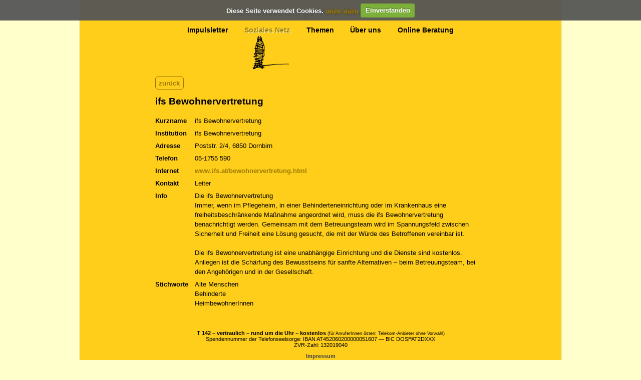

--- FILE ---
content_type: text/html;charset=utf-8
request_url: https://www.142online.at/soziales-netz/heimbewohnervertretung
body_size: 4450
content:

<!DOCTYPE html PUBLIC
  "-//W3C//DTD XHTML 1.0 Transitional//EN"
  "http://www.w3.org/TR/xhtml1/DTD/xhtml1-transitional.dtd">

<html xmlns="http://www.w3.org/1999/xhtml" lang="de">

    
    
    
    
    


<head>
    <meta http-equiv="Content-Type" content="text/html; charset=utf-8" />

    
    <meta http-equiv="X-UA-Compatible" content="IE=edge" />

    
        <base href="https://www.142online.at/soziales-netz/heimbewohnervertretung" /><!--[if lt IE 7]></base><![endif]-->
    

    
        <title>ifs Bewohnervertretung &mdash; Telefonseelsorge Vorarlberg Tel 142</title>

<meta name="DC.creator" content="telefonseelsorge"/>
<meta name="DC.format" content="text/plain"/>
<meta name="DC.date.modified" content="2021-08-26T08:08:46+01:00"/>
<meta name="DC.date.created" content="2012-02-13T14:30:15+01:00"/>
<meta name="DC.type" content="Institute"/>
<meta name="DC.distribution" content="Global"/>
<meta name="robots" content="ALL"/>
<meta name="distribution" content="Global"/>

  
    <link rel="stylesheet" type="text/css" media="screen" href="https://www.142online.at/portal_css/142online%20Theme/reset-cachekey-99bdda579c054e4e5781c28d12f05964.css" />
    <link rel="stylesheet" type="text/css" href="https://www.142online.at/portal_css/142online%20Theme/base-cachekey-7fa69aa5b89e30771b840bcdcdcf1e20.css" />
    <link rel="stylesheet" type="text/css" media="screen" href="https://www.142online.at/portal_css/142online%20Theme/resourceplone.app.jquerytools.dateinput-cachekey-41f5fa956197f2626ad2e7c17e70b51a.css" />
    <link rel="stylesheet" type="text/css" media="screen" href="https://www.142online.at/portal_css/142online%20Theme/resourcekombinat.views.folder.stylesheetsviews_folder-cachekey-417f67bf3b549885cff3ffca38048108.css" />
    <link rel="stylesheet" type="text/css" media="screen" href="https://www.142online.at/portal_css/142online%20Theme/resourcekombinat.views.richdocument.stylesheetsrd_styles-cachekey-12ba0fa0fa35b9525054eae1648d463c.css" />
    <link rel="stylesheet" type="text/css" href="http://fonts.googleapis.com/css?family=Open+Sans:400,700" />
    <link rel="stylesheet" type="text/css" href="http://fonts.googleapis.com/css?family=Droid+Serif:400,700" />
    <link rel="stylesheet" type="text/css" href="http://fonts.googleapis.com/css?family=Varela+Round" />
    <link rel="stylesheet" type="text/css" media="all" href="https://www.142online.at/portal_css/142online%20Theme/ploneCustom-cachekey-be8ea5697671c95b529fa2f525eb1560.css" />

  
  
    <script type="text/javascript" src="https://www.142online.at/portal_javascripts/142online%20Theme/resourceplone.app.jquery-cachekey-990cb87ff56e009c313ca7e9b5f17215.js"></script>
    <script type="text/javascript" src="https://www.142online.at/portal_javascripts/142online%20Theme/resourcecollective.mediaelementjsmediaelement-and-player.min-cachekey-30d38b6a6bca04ffab00676dddc110b9.js"></script>
    <script type="text/javascript" src="https://www.142online.at/portal_javascripts/142online%20Theme/inline_validation-cachekey-a1d7e6e03e53d66f453a8c1d41a4e903.js"></script>
    <script type="text/javascript" src="http://fast.fonts.com/jsapi/3e8ef47d-cafd-493f-9804-9c2c2b79534c.js"></script>



<script type="text/javascript">

    (function($) {
        $(document).ready(function () {
            if($.cookieCuttr) {
                $.cookieCuttr({cookieAnalytics: false,
                               cookiePolicyLink: "https://de.wikipedia.org/wiki/HTTP-Cookie",
                               cookieMessage: "Diese Seite verwendet Cookies. <a href='{{cookiePolicyLink}}' title='read about our cookies'>mehr dazu</a>",
                               cookieAcceptButtonText: "Einverstanden",
                               cookieNotificationLocationBottom: false
                               });
                }
        })
    })(jQuery);
</script>




        
    <link rel="canonical" href="https://www.142online.at/soziales-netz/heimbewohnervertretung" />

    <link rel="shortcut icon" type="image/x-icon" href="https://www.142online.at/favicon.ico" />
    <link rel="apple-touch-icon" href="https://www.142online.at/touch_icon.png" />






    <link rel="search" href="https://www.142online.at/@@search" title="Website durchsuchen" />



        
        
        
        
        

        <meta name="viewport" content="width=device-width; initial-scale=0.6666; maximum-scale=1.0; minimum-scale=0.6666" />
        <meta name="generator" content="Plone - http://plone.org" />
    

    <script type="text/javascript" src="http://m.142online.at/de/redirectMobile.js"></script>
</head>

<body class="template-view portaltype-ts-institute site-Plone section-soziales-netz subsection-heimbewohnervertretung icons-on userrole-anonymous" dir="ltr">

<div id="visual-portal-wrapper">

        <div id="portal-top" class="row">
<div class="cell width-full position-0">
            <div id="portal-header">
    <p class="hiddenStructure">
  <a accesskey="2" href="https://www.142online.at/soziales-netz/heimbewohnervertretung#content">Direkt zum Inhalt</a> |

  <a accesskey="6" href="https://www.142online.at/soziales-netz/heimbewohnervertretung#portal-globalnav">Direkt zur Navigation</a>
</p>

<div id="portal-personaltools-wrapper">

<p class="hiddenStructure">Benutzerspezifische Werkzeuge</p>





</div>

<a id="portal-logo" title="Telefonseelsorge Vorarlberg Tel 142" accesskey="1" href="https://www.142online.at">
    <img src="https://www.142online.at/telefonseelsorge_logo.png" alt="Telefonseelsorge Vorarlberg Tel 142" title="Telefonseelsorge Vorarlberg Tel 142" height="20" width="350" /></a>

<ul id="ts-navigation">
    
    <li>
        <a href="https://www.142online.at/impulsletter">Impulsletter</a>
        <div class="tooltip sprite icon-impulsletter">
            <!-- -->
        </div>
    </li>
    
    
    <li class="active">
        <a href="https://www.142online.at/soziales-netz" class="active">Soziales Netz</a>
        <div class="tooltip sprite icon-soziales-netz">
            <!-- -->
        </div>
    </li>
    
    
    <li>
        <a href="https://www.142online.at/themen">Themen</a>
        <div class="tooltip sprite icon-themen">
            <!-- -->
        </div>
    </li>
    
    
    <li>
        <a href="https://www.142online.at/ueber-uns">Über uns</a>
        <div class="tooltip sprite icon-ueber-uns">
            <!-- -->
        </div>
    </li>
    
    
    <li>
        <a href="https://www.142online.at/onlineberatung">Online Beratung</a>
        <div class="tooltip sprite icon-onlineberatung">
            <!-- -->
        </div>
    </li>
    
</ul>

</div>


<!--[if lt IE 7]>
<div style="border: 1px solid #F7941D; background: #FEEFDA; text-align: center; clear: both; height: 75px; position: relative;">
  <div style="position: absolute; right: 3px; top: 3px; font-family: courier new; font-weight: bold;"><a href="#" onclick="javascript:this.parentNode.parentNode.style.display=&quot;none&quot;; return false;"><img src="http://www.ie6nomore.com/files/theme/ie6nomore-cornerx.jpg" style="border: none;" alt="Close this notice" /></a></div>
  <div style="width: 640px; margin: 0 auto; text-align: left; padding: 0; overflow: hidden; color: black;">
    <div style="width: 75px; float: left;"><img src="http://www.ie6nomore.com/files/theme/ie6nomore-warning.jpg" alt="Warning!" /></div>
    <div style="width: 275px; float: left; font-family: Arial, sans-serif;">
      <div style="font-size: 14px; font-weight: bold; margin-top: 12px;">You are using an outdated browser</div>
      <div style="font-size: 12px; margin-top: 6px; line-height: 12px;">For a better experience using this site, please upgrade to a modern web browser.</div>
    </div>
    <div style="width: 75px; float: left;"><a href="http://www.firefox.com" target="_blank"><img src="http://www.ie6nomore.com/files/theme/ie6nomore-firefox.jpg" style="border: none;" alt="Get Firefox 3.5" /></a></div>
    <div style="width: 75px; float: left;"><a href="http://www.browserforthebetter.com/download.html" target="_blank"><img src="http://www.ie6nomore.com/files/theme/ie6nomore-ie8.jpg" style="border: none;" alt="Get Internet Explorer 8" /></a></div>
    <div style="width: 73px; float: left;"><a href="http://www.apple.com/safari/download/" target="_blank"><img src="http://www.ie6nomore.com/files/theme/ie6nomore-safari.jpg" style="border: none;" alt="Get Safari 4" /></a></div>
    <div style="float: left;"><a href="http://www.google.com/chrome" target="_blank"><img src="http://www.ie6nomore.com/files/theme/ie6nomore-chrome.jpg" style="border: none;" alt="Get Google Chrome" /></a></div>
  </div>
</div>
<![endif]-->

</div>
        </div>
    <div id="portal-columns" class="row">

        <div id="portal-column-content" class="cell width-full position-0">
            <div class="contentWrapper">
            <div id="viewlet-above-content"></div>

            
                <div class="">

                    

                    

    <dl class="portalMessage info" id="kssPortalMessage" style="display:none">
        <dt>Info</dt>
        <dd></dd>
    </dl>



                    
                        <div id="content">

                            <div class="backlink">
            <a href="./"><span class="button">zurück</span></a>
        </div>

                            

                             <div id="viewlet-above-content-title"></div>
                             
                                 
                                 
            
                <h1 id="parent-fieldname-title" class="documentFirstHeading">
                    ifs Bewohnervertretung
                </h1>
            
            
        
                             
                             <div id="viewlet-below-content-title">
</div>

                             
                                 
                                 
            
                
            
            
        
                             

                             <div id="viewlet-above-content-body"></div>
                             <div id="content-core">
                                 <div>
            <div class="logo"></div>

            <table class="invisible">
                <tbody>
                    <tr>
                        <th>Kurzname</th>
                        <td>ifs Bewohnervertretung</td>
                    </tr>
                    <tr>
                        <th>Institution</th>
                        <td>ifs Bewohnervertretung</td>
                    </tr>
                    <tr>
                        <th>Adresse</th>
                        <td>
                            <span>Poststr. 2/4</span>, <span>6850</span> <span>Dornbirn</span>
                        </td>
                    </tr>
                    <tr>
                        <th>Telefon</th>
                        <td>05-1755 590</td>
                    </tr>
                    
                    
                    <tr>
                        <th>Internet</th>
                        <td><a href="http://www.ifs.at/bewohnervertretung.html" target="_blank">www.ifs.at/bewohnervertretung.html</a></td>
                    </tr>
                    
                    <tr>
                        <th>Kontakt</th>
                        <td>Leiter</td>
                    </tr>
                    
                    
                    <tr>
                        <th>Info</th>
                        <td>Die ifs Bewohnervertretung<br />Immer, wenn im Pflegeheim, in einer Behinderteneinrichtung oder im Krankenhaus  eine freiheitsbeschränkende Maßnahme angeordnet wird, muss die ifs Bewohnervertretung benachrichtigt werden. Gemeinsam mit dem Betreuungsteam wird  im Spannungsfeld zwischen Sicherheit und Freiheit eine Lösung gesucht, die mit der Würde des Betroffenen vereinbar ist.<br /><br />Die ifs Bewohnervertretung ist eine unabhängige Einrichtung und die Dienste sind kostenlos. Anliegen ist die Schärfung des Bewusstseins für sanfte Alternativen – beim Betreuungsteam, bei den Angehörigen und in der Gesellschaft.</td>
                    </tr>
                    <tr>
                        <th>Stichworte</th>
                        <td>Alte Menschen<br />Behinderte<br />HeimbewohnerInnen</td>
                    </tr>
                </tbody>
            </table>
            
        </div>
                             </div>
                             <div id="viewlet-below-content-body">



    <div class="visualClear"><!-- --></div>

    <div class="documentActions">
        

        

    </div>

</div>

                            
                        </div>
                    

                    
                </div>
            

            <div id="viewlet-below-content">




</div>
            </div>
        </div>

        
        

        
        
    </div>

    <div id="bottom-footer-push"><!-- --></div>
</div>

<div class="row" id="footer">
    <div id="portal-colophon">

    

    <div class="colophonWrapper">
        <strong>T 142 – vertraulich – rund um die Uhr – kostenlos</strong>
        <small>(für AnruferInnen österr. Telekom-Anbieter ohne Vorwahl)</small><br />
        Spendennummer der Telefonseelsorge: IBAN AT452060200000051607 &mdash; BIC DOSPAT2DXXX<br />
        ZVR-Zahl: 132019040
    </div>

    <div style="margin:10px 0">
        <a href="https://www.142online.at/impressum">Impressum</a>
    </div>

    <a href="https://www.facebook.com/telefonseelsorge" target="_blank" class="facebook">
        <img alt="Telefonseelsorge Vorarlberg 142 - Facebook Seite" border="0" src="https://www.142online.at/++resource++ts.theme.images/facebook-icon-small.png" />
    </a>

</div>


    <div id="kss-spinner">
        <img alt="" src="https://www.142online.at/spinner.gif" />
    </div>
</div>

</body>
</html>




--- FILE ---
content_type: text/css;charset=utf-8
request_url: https://www.142online.at/portal_css/142online%20Theme/resourcekombinat.views.richdocument.stylesheetsrd_styles-cachekey-12ba0fa0fa35b9525054eae1648d463c.css
body_size: 4119
content:

/* - ++resource++kombinat.views.richdocument.stylesheets/rd_styles.css - */
@media screen {
/* https://www.142online.at/portal_css/++resource++kombinat.views.richdocument.stylesheets/rd_styles.css?original=1 */
/* */
.rightCol {
float:right;
}
div.richdocUploader {
border:inset 1px #ccc;
background-color:#dedede;
}
div.richdocUploader .quick-uploader {
margin:1em;
}

}


/* - ++resource++collective.z3cform.datagridfield/datagridfield.css - */
@media screen {
/* https://www.142online.at/portal_css/++resource++collective.z3cform.datagridfield/datagridfield.css?original=1 */
.datagridwidget-table-view {
width: 100%;
border: 1px solid #666;
background: none repeat scroll 0 0 #EEE;
}
.datagridwidget-table-view .header {
font-weight: bold;
background: none repeat scroll 0 0 #DDD;
color: #666;
padding: 2px;
font-size: 1.1em;
text-align: left;
}
.datagridwidget-row {
vertical-align: top;
}
.datagridwidget-cell input[type="text"] {
padding: 1px;
}
.datagridwidget-cell input, .datagridwidget-cell select, .datagridwidget-cell textarea {
border: 1px solid #CCC;
}
.datagridwidget-cell > input:only-child { width: 99%; }
.datagridwidget-cell div.error {
color:red;
font-weight:bold;
}
.datagridwidget-empty-row {
/* */
display: none;
}
/* */
.datagridwidget-cell {
vertical-align: bottom;
padding: 1px;
}
.datagridwidget-manipulator {
width: 16px;
text-align: center;
padding-bottom: 4px;
margin: 0;
vertical-align: bottom;
}
.datagridwidget-manipulator img {
cursor: pointer;
}
.datagridwidget-hidden-data {
display: none;
}
/* */
.auto-append  > .datagridwidget-manipulator.delete-row img,
.auto-append  > .datagridwidget-manipulator.move-up img,
.auto-append  > .datagridwidget-manipulator.move-down img,
.auto-append  > .datagridwidget-manipulator.insert-row img {
display: none;
}
/* */
.minimum-row  > .datagridwidget-manipulator.insert-row img {
display: block;
}
.datagridwidget-body-non-auto-append[data-many-rows = "true"] .datagridfield-last-filled-row > .datagridwidget-manipulator.move-down img,
.datagridwidget-body-non-auto-append[data-many-rows = "true"] .datagridfield-first-filled-row > .datagridwidget-manipulator.move-up img {
display: block;
}
/* */
.datagridfield-first-filled-row > .datagridwidget-manipulator.move-up img {
display: none !important;
}
/* */
.datagridfield-last-filled-row > .datagridwidget-manipulator.move-down img {
display: none !important;
}
.datagridwidget-cell input {
background: white;
background-image: none;
}
.datagridwidget-table-view-block {
border-collapse: collapse;
}
.datagridwidget-table-view-block thead {
display: none;
}
.datagridwidget-table-view-block .datagridwidget-row {
border-bottom: 1px solid black;
}
.datagridwidget-table-view-block td {
vertical-align: top;
}
.datagridwidget-block-edit-cell {
width: auto;
}
.datagridwidget-table-view-block .datagridwidget-manipulator {
width: 16px;
}
.datagridwidget-block {
padding: 0.5em;
}
.datagridwidget-block-edit-cell .error {
background-color: #FFDDCC;
border: 1px solid red;
margin: 1em 0;
padding: 0.5em;
}
}


/* - ++resource++collective.cookiecuttr/cookiecuttr.css - */
@media screen {
/* https://www.142online.at/portal_css/++resource++collective.cookiecuttr/cookiecuttr.css?original=1 */
/* */
.cc-cookies { position:fixed; width: 90%; left: 0; top: 0; padding: 0.5em 5%; background: #565656; background: rgba(86,86,86,0.95); color: #fff; font-size: 13px; font-weight: 700; text-shadow: 0 -1px 0 rgba(0,0,0,0.35); z-index: 99999; text-align: center; color: #fff; }
.cc-cookies a, .cc-cookies a:hover { color: #fff; text-decoration: underline; }
.cc-cookies a:hover { text-decoration: none; }
.cc-overlay { height: 100%; padding-top: 25%; }
.cc-cookies-error { float: left; width: 90%; text-align: center; margin: 1em 0 2em 0; background: #fff; padding: 2em 5%; border: 1px solid #ccc; font-size: 18px; color: #333; }
.cc-cookies a.cc-cookie-accept, .cc-cookies-error a.cc-cookie-accept, .cc-cookies a.cc-cookie-decline, .cc-cookies-error a.cc-cookie-decline, .cc-cookies a.cc-cookie-reset { display: inline-block; color: #fff; text-decoration: none; background: #7DAF3B; padding: 0.5em 0.75em; border-radius: 3px; box-shadow: 0 0 2px rgba(0,0,0,0.25); text-shadow: 0 -1px 0 rgba(0,0,0,0.35); -o-transition: background 0.5s ease-in; -webkit-transition: background 0.25s ease-in; -moz-transition: background 0.25s ease-in; }
.cc-cookies a.cc-cookie-decline, .cc-cookies-error a.cc-cookie-decline { background: #af3b3b; margin-left: 0.5em; }
.cc-cookies a.cc-cookie-reset { background: #f15b00; }
.cc-cookies a:hover.cc-cookie-accept, .cc-cookies-error a:hover.cc-cookie-accept, .cc-cookies a:hover.cc-cookie-decline, .cc-cookies-error a:hover.cc-cookie-decline, .cc-cookies a:hover.cc-cookie-reset  { background: #000; -o-transition: background 0.5s ease-in; -webkit-transition: background 0.25s ease-in; -moz-transition: background 0.25s ease-in; }
.cc-cookies-error a.cc-cookie-accept, .cc-cookies-error a.cc-cookie-decline { display: block; margin-top: 1em; }
.cc-cookies.cc-discreet { width: auto; padding: 0.5em 1em; left: auto; top: auto; }
.cc-cookies.cc-discreet a.cc-cookie-reset { background: none; text-shadow: none; padding: 0; text-decoration: underline; }
.cc-cookies.cc-discreet a:hover.cc-cookie-reset { text-decoration: none; }
@media screen and (max-width: 768px) {
.cc-cookies a.cc-cookie-accept, .cc-cookies a.cc-cookie-decline, .cc-cookies a.cc-cookie-reset { display: block; margin: 1em 0; }
}
@media screen and (max-width: 480px) {
.cc-cookies { position: relative; float: left; }
}

}


/* - ++resource++ts.theme.stylesheets/main.css - */
@media screen {
/* https://www.142online.at/portal_css/++resource++ts.theme.stylesheets/main.css?original=1 */
body,#content .documentDescription,#content #description,h1,h2,h3,h4,h5,h6{font:100% Arial,FreeSans,sans-serif;}
h1,h2,h3,h4,h5,h6{text-shadow:1px 1px #fc3;font-weight:700;letter-spacing:0;}
h2,h3,h4,h5,h6{color:#333;font-size:125%;}
h1.documentFirstHeading{font-size:150%;min-height:40px;}
h1.websiteFirstHeading{position:absolute;left:-9999em;}
body{background-color:#ffc;}
#visual-portal-wrapper{position:relative;margin:0 auto;width:960px;}
#portal-header{margin-bottom:85px;text-align:center;}
#content-views li.selected a,#content-views li a:hover,#content li.formTab a.selected,#content li.formTab a:hover{background-color:#ffc;}
#content input,#content textarea{font-family:'Courier',monospace;font-size:100%;padding:0.3em 0.1em;}
#content{margin:0;}
#content .documentDescription,#content #description{margin-bottom:1.5em;font-weight:400;font-size:100%;}
body.template-kombinat_richdocument_images_right #content .documentDescription{display:none;}
body.portaltype-ts-institute .field input[type="text"]{width:100%;}
body,html{height:100%;}
#visual-portal-wrapper{min-height:100%;height:auto !important;height:100%;margin-bottom:-75px;border-color:#d1a717;border-style:none solid;border-width:1px;background-color:#ffce1b;}
#visual-portal-wrapper #bottom-footer-push{height:75px;clear:both;}
div.contentWrapper{width:660px;margin:0 auto;}
#footer{height:45px;padding:15px 0;text-align:center
}
a:link,a:visited,#content a:link,dl.portlet a:link,#content a:visited,dl.portlet a:visited{color:#9b7901;border:none;font-weight:700;}
#content a:hover,#portal-siteactions li a:hover{color:#666 !important;text-decoration:underline;}
a.link-readmore{display:block;}
a.tileImage{width:10em;}
.button{display:inline-block;border:solid 1px #9b7901;border-radius:5px;padding:0.2em 0.5em;cursor:pointer;}
a:hover span.button{background-color:#ffc;}
#portal-logo{width:350px;margin:1em auto;display:block;}
#portal-siteactions{font-size:72%;padding:1em 0 0;}
div.tooltip{display:none;text-align:center;width:75px;font-size:72%;}
#ts-navigation,#ts-subnavigation{width:auto;font-size:90%;}
#ts-navigation li,#ts-subnavigation li{position:relative;display:inline-block;margin-right:2em;}
#ts-navigation li a:link,#ts-navigation li a:visited,#ts-subnavigation li a:link,#ts-subnavigation li a:visited{color:#000 !important;font-weight:700;}
#ts-navigation li a:hover,#ts-navigation li a.active,#ts-subnavigation li a:hover,#ts-subnavigation li a.active{text-shadow:1px 1px #ffc;text-decoration:none;color:#9b7901 !important;}
#ts-navigation li.active .tooltip{position:absolute;display:block;}
#ts-navigation li.active .tooltip.icon-onlineberatung{left:29px;}
#ts-navigation li.active .tooltip.icon-themen{left:-5px;}
#ts-navigation li.active .tooltip.icon-uebersicht{left:1px;}
#ts-navigation li.active .tooltip.icon-impulsletter{left:12px;}
#ts-navigation li.active .tooltip.icon-soziales-netz{left:15px;}
#ts-navigation li:last-child{margin-right:0;}
#ts-subnavigation{width:660px;margin-bottom:2em;}
.sprite{background:url(++resource++ts.theme.images/icon-sprite.png) no-repeat;}
.icon-auge{background-position:0 0;width:241px;height:400px;}
.icon-auto{background-position:0 -450px;width:241px;height:400px;}
.icon-baeume{background-position:0 -900px;width:241px;height:400px;}
.icon-bruecke{background-position:0 -1350px;width:241px;height:400px;}
.icon-flasche{background-position:0 -1800px;width:241px;height:400px;}
.icon-frau{background-position:-291px 0;width:241px;height:400px;}
.icon-herz{background-position:-291px -450px;width:241px;height:400px;}
.icon-impulsletter{background-position:-291px -900px;width:76px;height:75px;}
.icon-kaeseglocke{background-position:-291px -1025px;width:241px;height:400px;}
.icon-leiter{background-position:-291px -1475px;width:241px;height:400px;}
.icon-links{background-position:-291px -1925px;width:75px;height:74px;}
.icon-loch{background-position:-582px 0;width:241px;height:400px;}
.icon-mauer{background-position:-582px -450px;width:241px;height:400px;}
.icon-onlineberatung{background-position:-582px -900px;width:75px;height:74px;}
.icon-palme{background-position:-582px -1024px;width:241px;height:400px;}
.icon-regen{background-position:-582px -1474px;width:241px;height:400px;}
.icon-schiff{background-position:-582px -1924px;width:241px;height:400px;}
.icon-schnecke{background-position:-873px 0;width:241px;height:400px;}
.icon-sonne{background-position:-873px -450px;width:241px;height:400px;}
.icon-soziales-netz{background-position:-873px -900px;width:75px;height:75px;}
.icon-themen{background-position:-873px -1025px;width:75px;height:74px;}
.icon-ueber-uns{background-position:-873px -1149px;width:75px;height:74px;}
#portal-searchbox{float:none;width:230px;height:28px;margin:0 auto;border:solid 1px #a78522;border-radius:5px;}
input.searchField{border:none;background:none;padding:5px;float:left;width:14.5em;-moz-appearance:none;}
input.searchField:focus{background:none;border:none;}
input.inputLabelActive{color:#a78522;}
.LSBox input.searchButton{height:0 !important;padding-top:25px;overflow:hidden;width:25px;cursor:pointer;border:none;background:url(++resource++ts.theme.images/lupe.png) no-repeat 5px 5px;}
#portal-searchbox .searchSection{display:none;}
h1.portalHeading{font-size:100%;text-shadow:0 0 0.5em #ffc;margin-bottom:0.5em;}
div.newsContainer{width:25em;margin:2em 0 0 31%;font-size:72%;}
ul.news .newsDate{float:left;margin-right:0.5em;}
ul.news li{display:list-item;margin-top:0.5em;padding-top:0.5em;border-top:solid 1px #E9BA2F;}
ul.news li.first{border:none;padding:0;margin:0;}
ul.news li a:link,ul.news li a:visited{color:#000;font-weight:700;float:right;display:inline-block;width:19em;}
#content ul.attachmentContainer{list-style:none;list-style-image:none;margin-left:0;}
#parent-fieldname-text{padding-right:1.5em;}
.pb-ajax,.pb-image,.overlay iframe{background-color:#ffc;border:solid 1px #fc3;box-shadow:0 0 3em 0.5em #fc3;}
.onlineberatungForm{margin-top:1em;margin-bottom:2em;}
.onlineberatungForm input[type=text],.onlineberatungForm input[type=password]{width:15em;}
div.listingBar a,div.listingBar a:hover{border:none;background:none;}
div.listingBar a:hover{color:#666;}
div.imageContainer .discreet{line-height:1.3em;}
.donation{font-size:72%;margin:1em 0;}
#content div.documentByLine{margin-bottom:1em;}
table.invisible th{white-space:nowrap;}
table.invisible th,table.invisible td{padding:0 1em 0.5em 0;}
.logo{position:absolute;right:0;}
#content fieldset{border-color:#999;}
tr.section td{font-weight:bold;font-size:120%;padding-top:1.5em;}
tr.sectionTitles td{border-bottom:solid 1px #ffe47a;font-size:75%;padding:0;}
tr.tileItem td{border-bottom:solid 1px #ffe47a;}
tr.tileItem:hover td{background-color:#ffe47a;}
div.backlink{margin-bottom:1em;}
#content a.link-overlay{border:none !important;}
div.overlay{font-size:100%;}
div.overlay #visual-portal-wrapper{width:auto;}
div.overlay #content-core{padding-bottom:1.5em;}
.scrollable{position:relative;overflow:hidden;width:241px;height:400px;margin:0 auto;}
.scrollable .items{width:20000em;position:absolute;}
.scrollable.wunschlinkwrapper{border:solid 1px #d1a717;border-radius:50%;background-color:#ffc;box-shadow:0 0 10px #d1a717;line-height:1.5em;height:175px;padding-top:65px;text-align:center;font-size:120%;margin-bottom:30px;}
.scrollable.wunschlinkwrapper a{color:black;}
div.wunschoverlay{width:320px !important;}
div.wunschoverlay .pb-ajax{background-color:rgb(255,161,0);box-shadow:none;}
div.wunschoverlay .pb-ajax > div{width:auto;height:430px;padding:20px 25px 50px;}
div.wunschoverlay .wunsch{font-size:150%;line-height:1.4em;height:100%;display:flex;flex-direction:column;}
div.wunschoverlay .wunsch small{margin-bottom:auto;}
.items div{float:left;height:0 !important;overflow:hidden;padding-top:400px;}
#portal-colophon a.facebook{display:block;margin-top:5px;}
#portal-colophon a.facebook img{opacity:0.6;}
#portal-colophon a.facebook:hover img{opacity:1;}
dl.collapsible{border-color:#9b7901;}
dl.collapsedInlineCollapsible dt.collapsibleHeader,dl.collapsedBlockCollapsible dt.collapsibleHeader,dl.expandedInlineCollapsible dt.collapsibleHeader,dl.expandedBlockCollapsible dt.collapsibleHeader{background-color:#ffce1b;margin:0;padding-left:1.5em;}

}



--- FILE ---
content_type: text/css;charset=utf-8
request_url: https://www.142online.at/portal_css/142online%20Theme/ploneCustom-cachekey-be8ea5697671c95b529fa2f525eb1560.css
body_size: 130
content:

/* - ploneCustom.css - */
@media all {
/* https://www.142online.at/portal_css/ploneCustom.css?original=1 */
/* */
/* */
/* */
/* */
/* */
/* */

}

